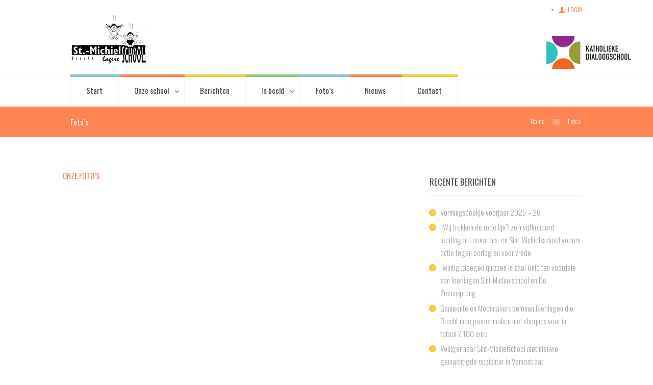

--- FILE ---
content_type: text/css
request_url: https://www.sint-michielschool.be/wp-content/themes/kidsplanet/skins/kidsplanet/skin.responsive.css
body_size: 5505
content:
@charset "utf-8";

/* Responsive styles
-------------------------------------------------------------- */
@media (min-width: 1441px) and (max-width: 1680px) {
    .tp-leftarrow {
        left: 250px !important;
    }

    .tp-rightarrow {
        left: 295px !important;
    }
}

@media (min-width: 1367px) and (max-width: 1440px) {
    .slider_wrap.slider_fullwide.slider_engine_revo {
        overflow: hidden;
    }

    .content .post_item_404 .search_wrap .search_submit:after {
        font-size: 12px;
    }

    .tp-bannertimer {
        top: 100px !important;
    }

    .rev_slider_wrapper.fullwidthbanner-container {
        margin-top: -100px !important;
        margin-bottom: -50px !important;
    }

    body {
        font-size: 16px;
    }

    .menu_main_nav > li > a {
        padding-left: 1.82em;
        padding-right: 1.82em;
    }

    .woocommerce.sidebar_show .content {
        width: 670px;
    }

    input[type="submit"]:after,
    input[type="button"]:after,
    button:after,
    .sc_button:after {
        top: 9px;
    }

    footer.widget_area .widget_recent_posts .post_item .post_title {
        margin: -5px 0 1px 0;
    }

    .paddingleft {
        padding-left: 3.45em !important;
    }

    .sc_audio.sc_audio_image .sc_audio_container {
        width: 510px;
    }

    .widget_area_inner ul li:before {
        font-size: 0.35em;
        top: 7px;
    }

    footer.widget_area .widget_calendar .month_prev a {
        margin: 0 1px 0 4px;
    }

    footer.widget_area .widget_calendar .month_next a {
        margin: 0 6px 0 0;
    }

    footer.widget_area .widget_calendar td .day_wrap {
        margin: 0 3px;
    }

    .widget_area .widget_calendar .month_prev a {
        margin: 0 1px 0 14px;
    }

    .widget_area .widget_calendar .month_next a {
        margin: 0 16px 0 0;
    }

    .widget_area .widget_calendar td .day_wrap {
        margin: 0 7px;
    }

    .slider_engine_revo .sc_button:after {
        top: 19px;
    }

    .sc_button.sc_button_size_large:after {
        top: 17px;
    }

    .tp-leftarrow {
        left: 125px !important;
        top: 590px !important;
    }

    .tp-rightarrow {
        left: 170px !important;
        top: 590px !important;
    }
}

@media (min-width: 1280px) and (max-width: 1366px) {
    .big_bg {
        background-position: 50% 50%;
    }

    .slider_wrap.slider_fullwide.slider_engine_revo {
        overflow: hidden;
    }

    .tp-bannertimer {
        top: 100px !important;
    }

    .content .post_item_404 .search_wrap .search_submit:after {
        font-size: 12px;
    }

    .rev_slider_wrapper.fullwidthbanner-container {
        margin-top: -100px !important;
        margin-bottom: -50px !important;
    }

    body {
        font-size: 15px;
    }

    .menu_main_nav > li > a {
        padding-left: 2.02em;
        padding-right: 2.02em;
    }

    .woocommerce.sidebar_show .content {
        width: 670px;
    }


    input[type="submit"]:after,
    input[type="button"]:after,
    button:after,
    .sc_button:after {
        top: 19px;
    }

    footer.widget_area .widget_recent_posts .post_item .post_title {
        margin: -5px 0 1px 0;
    }

    .paddingleft {
        padding-left: 3.45em !important;
    }

    .sc_audio.sc_audio_image .sc_audio_container {
        width: 510px;
    }

    .widget_area_inner ul li:before {
        font-size: 0.35em;
        top: 6px;
    }

    footer.widget_area .widget_calendar .month_prev a {
        margin: 0 1px 0 4px;
    }

    footer.widget_area .widget_calendar .month_next a {
        margin: 0 6px 0 0;
    }

    footer.widget_area .widget_calendar td .day_wrap {
        margin: 0 3px;
    }

    .widget_area .widget_calendar .month_prev a {
        margin: 0 1px 0 14px;
    }

    .widget_area .widget_calendar .month_next a {
        margin: 0 16px 0 0;
    }

    .widget_area .widget_calendar td .day_wrap {
        margin: 0 7px;
    }

    .slider_engine_revo .sc_button:after {
        top: 19px;
    }

    .sc_button.sc_button_size_large:after {
        top: 36px;
    }

    .tp-leftarrow {
        left: 125px !important;
        top: 590px !important;
    }

    .tp-rightarrow {
        left: 170px !important;
        top: 590px !important;
    }

}

/*
Apple iPhone 5, 5S & 5C 
Apple iPod Touch (5th generation)
*/
/* With side menu
@media (min-width: 1366px) and (max-width: 1679px) {
*/
/* Without side menu */
@media (min-width: 1136px) and (max-width: 1279px) {
    body {
        font-size: 15px;
    }

    .sc_skills.progress_bar {
        width: 80%;
    }

    .content .post_item_404 .search_wrap .search_submit:after {
        font-size: 11px;
    }

    .widget_nav_menu ul li:before,
    .widget_area_inner ul li:before {
        font-size: 0.4em;
        top: 6px;
    }

    .page-template-404 .vc_column_container {
        overflow: visible;
    }

    #tribe-bar-form .tribe-bar-submit input[type=submit] {
        padding: 0.9em 1em;
    }

    .woocommerce a.button:after,
    .woocommerce button.button:after,
    .woocommerce-page a.button:after,
    .woocommerce-page button.button:after,
    .woocommerce a.button.alt:after,
    .woocommerce button.button.alt:after,
    .woocommerce-page a.button.alt:after,
    .woocommerce-page button.button.alt:after,
    .woocommerce-account .addresses .title .edit:after,
    input[type="submit"]:after,
    input[type="button"]:after,
    button:after,
    .esg-grid.esg-container .esg-navigationbutton:after,
    .sc_button:after {
        font-size: 10px;
        width: 16px;
        height: 16px;
        line-height: 16px;
    }

    .sc_button.sc_button_size_large:after {
        font-size: 18px;
        top: 36px;
        width: 34px;
        height: 34px;
        line-height: 34px;
    }

    .sc_button:hover:after {
        transform: rotate(0) !important;
    }

    .tp-leftarrow {
        left: 40px !important;
    }

    .tp-rightarrow {
        left: 85px !important;
    }

    .with_adr .sc_section {
        right: 8%;
    }

    .esg-loadmore-wrapper {
        width: 1000px;
    }

    .big_bg {
        background-position: 50% 50%;
    }

    .menu_main_nav > li > a {
        padding-left: 2em;
        padding-right: 2em;
    }

    .menu_main_nav > li ul {
        width: 250px;
    }

    .menu_main_nav > li > ul ul {
        left: 251px;
    }

    .single-team .comments_wrap {
        width: 1000px;
    }

    .comments_list_wrap .comment_content {
        padding-left: 8.5em;
    }

    .sc_audio.sc_audio_image .sc_audio_container {
        width: 550px;
    }

    .sc_chat:nth-child(2n+1) .sc_chat_title {
        margin-right: 6.3em;
    }

    .sc_chat:nth-child(2n+1) .sc_chat_content {
        margin-right: 6.3em;
    }

    .sc_chat:nth-child(2n+1):after {
        right: 6.55em;
    }

    .woocommerce.sidebar_show .content,
    .category-masonry.sidebar_show .content {
        width: 720px;
    }

    select {
        background-position-y: -50%;
    }

    .slider_bg {
        width: 450px;
    }
}


/*
Apple iPhone 4 & 4S
Apple iPod Touch (4th generation)
*/
/* With side menu
@media (min-width: 1280px) and (max-width: 1365px) {
*/
/* Without side menu */
@media (min-width: 960px) and (max-width: 1135px) {
    body {
        font-size: 16px;
    }

    h1 {
        font-size: 3em;
    }

    /* 39px */
    h2 {
        font-size: 2em;
    }

    /* 30px */
    h3 {
        font-size: 1.7em;
    }

    /* 30px */
    h4 {
        font-size: 1.2em;
    }

    /* 18px */
    h5 {
        font-size: 1.1em;
    }

    /* 16px */
    h6 {
        font-size: 1em;
    }

    /* 13px */

    .slider_wrap .sc_button {
        line-height: 26px !important;
    }

    .content .post_item_404 .search_wrap .search_submit:after {
        font-size: 10px;
    }

    .sc_skills.progress_bar {
        width: 80%;
    }

    .page-template-404 .vc_column_container {
        overflow: visible;
    }

    #tribe-bar-form .tribe-bar-submit input[type=submit] {
        padding: 0.8em 1em;
    }

    .sc_section.green_bg {
        padding: 2.1em 2em 0.6em 2em;
    }

    .sc_icon_shape_round.button_in_end {
        line-height: 0.7em !important;
    }

    .sc_button.sc_button_size_large:after {
        font-size: 18px;
        top: 50%;
        transform: translateY(-50%);
        width: 26px;
        height: 26px;
        line-height: 26px;
    }

    .sc_button:hover:after {
        transform: rotate(0) !important;
    }

    .tp-leftarrow {
        left: 40px !important;
    }

    .tp-rightarrow {
        left: 85px !important;
    }

    .with_adr .sc_section {
        right: 7%;
    }

    .esg-loadmore-wrapper,
    .single-team .comments_wrap {
        width: 840px;
    }

    .widget_nav_menu ul li:before,
    .widget_area_inner ul li:before {
        font-size: 0.45em;
        top: 7px;
    }

    .big_bg {
        background-position: 50% 50%;
    }

    .menu_main_nav > li > a {
        padding-left: 1.3em;
        padding-right: 1.3em;
    }

    .menu_main_nav > li ul {
        width: 250px;
    }

    .menu_main_nav > li > ul ul {
        left: 251px;
    }

    .comments_list_wrap .comment_content {
        padding-left: 8.5em;
    }

    .sc_audio.sc_audio_image .sc_audio_container {
        width: 430px;
    }

    .sc_chat .sc_chat_title {
        margin-left: 7em;
    }

    .sc_chat:after {
        margin-left: 1.25em;
    }

    .sc_chat_inner .sc_chat_content {
        margin-left: 7em;
    }

    .sc_chat:nth-child(2n+1) .sc_chat_title {
        margin-right: 7em;
    }

    .sc_chat:nth-child(2n+1) .sc_chat_content {
        margin-right: 7em;
    }

    .sc_chat:nth-child(2n+1):after {
        right: 7.25em;
    }

    .woocommerce.sidebar_show .content,
    .category-masonry.sidebar_show .content {
        width: 590px;
    }

    .sc_socials.sc_socials_size_small.sc_socials_share .share_counter {
        line-height: 25px;
        margin-top: 0;
    }

    .sc_socials.sc_socials_size_tiny {
        padding-top: 2px;
    }

    footer.widget_area .widget_recent_posts .post_item .post_title {
        margin-top: -5px;
    }

    .widget_area .post_item .post_title {
        margin-top: -3px;
    }

    select {
        background-position-y: -8px;
    }

    .slider_bg {
        width: 450px;
        height: 270px;
    }

    /* Post layouts */
    .isotope_filters a {
        font-size: 0.8461em;
    }

    /* Post parts */
    .post_info {
        font-size: 0.8461em;
    }

    .post_info {
        font-size: 0.8461em;
    }

    .post_rating .reviews_star {
        font-size: 1em;
    }

    .post_item_colored .post_category {
        font-size: 1em;
        margin: 0 0 0.4em;
    }

    .post_item_colored .post_descr .post_price_period {
        font-size: 1em;
    }

    .post_item_colored .post_descr .post_price_value {
        font-size: 1.3846em;
    }

    /* Footer */
    .contacts_wrap .contacts_address {
        font-size: 1em;
    }

    /* Widgets */
    .widget_area .post_item .post_info {
        font-size: 0.7692em;
    }

    .widget_area .widget_tag_cloud a {
        font-size: 0.8461em !important;
    }

    .widget_area .widget_calendar .weekday {
        font-size: 0.8461em;
    }

    /* Shortcodes */
    .sc_testimonial_content {
        font-size: 1.25em;
    }

    .sc_testimonial_author {
        font-size: 1em;
    }

    .widget_area ul li:before{
        line-height: 2em;
    }

    .widget_nav_menu ul ul ul li:before{
        width: 12px;
        height: 14px;
        padding-left: 2px;
    }
}


/*
Sony Xperia
LG Optimus
Blackberry Storm 3, Torch 9850 & Torch 9860
Nokia Lumia 610, 710 & 800
HTC Desire, Desire Z, Desire S & One V
Samsung Galaxy
*/
/* With side menu
@media (min-width: 800px) and (max-width: 1279px) {
*/
/* Without side menu */
@media (min-width: 800px) and (max-width: 959px) {
    body {
        font-size: 13px;
    }

    h1 {
        font-size: 3em;
    }

    /* 39px */
    h2 {
        font-size: 2em;
    }

    /* 30px */
    h3 {
        font-size: 1.7em;
    }

    /* 30px */
    h4 {
        font-size: 1.2em;
    }

    /* 18px */
    h5 {
        font-size: 1.1em;
    }

    /* 16px */
    h6 {
        font-size: 1em;
    }

    /* 13px */
    .content .post_item_404 .search_wrap .search_submit:after {
        font-size: 10px;
    }

    .sc_skills.progress_bar {
        width: 80%;
    }

    .page-template-404 .vc_column_container {
        overflow: visible;
    }

    #tribe-bar-collapse-toggle {
        background: none !important;
        text-transform: none;
        font-weight: 300;
        color: inherit;
    }

    .tribe-bar-search-filter,
    .tribe-bar-date-filter {
        padding-top: 0;
        padding-left: 0;
    }

    .tribe-bar-collapse #tribe-bar-collapse-toggle {
        padding-left: 0;
    }

    #tribe-bar-collapse-toggle span.tribe-bar-toggle-arrow {
        right: auto;
        margin-left: 20px;
        margin-top: 2px;
    }

    #tribe-bar-form .tribe-bar-submit input[type=submit] {
        padding: 0.8em 1em;
    }

    .paddingleft {
        padding-left: 3.45em !important;
    }

    footer.widget_area .widget_calendar .month_prev a {
        margin: 0 1px 0 0;
    }

    footer.widget_area .widget_calendar .month_next a {
        margin: 0 1px 0 0;
    }

    footer.widget_area .widget_calendar td .day_wrap {
        margin: 0;
        padding: 0 3px;
    }

    .menu_relayout .top_panel_style_1 .search_wrap,
    .menu_relayout .top_panel_style_2 .search_wrap {
        margin: 0;
        padding-top: 1em;
    }

    .logo img {
        margin: 0;
    }

    .menu_main_nav > li.menu-item-has-children > a:after {
        right: 6px;
        top: 53%;
    }

    .top_panel_inner_style_1 .search_field {
        height: 34px;
    }

    .sc_section.green_bg {
        padding: 1.1em 1em 0 1em;
    }

    .sc_icon_shape_round.button_in_end {
        line-height: 0.7em !important;
    }

    .post_item_masonri_3 .post_title {
        margin: 0.95em 0 0.15em;
    }

    .woocommerce a.button:after,
    .woocommerce button.button:after,
    .woocommerce-page a.button:after,
    .woocommerce-page button.button:after,
    .woocommerce a.button.alt:after,
    .woocommerce button.button.alt:after,
    .woocommerce-page a.button.alt:after,
    .woocommerce-page button.button.alt:after,
    .woocommerce-account .addresses .title .edit:after,
    input[type="submit"]:after,
    input[type="button"]:after,
    button:after,
    .esg-grid.esg-container .esg-navigationbutton:after,
    .sc_button:after {
        font-size: 9px;

        width: 12px;
        height: 12px;
        line-height: 12px;
    }

    .sc_button.sc_button_size_large {
        padding: 0.55em 2em 0.55em 0.5em;
    }

    .sc_button.sc_button_size_large:after {
        font-size: 15px;
        top: 11px;
        width: 22px;
        height: 22px;
        line-height: 22px;
        right: 8px;
    }

    .sc_button:hover:after {
        transform: rotate(0) !important;
    }

    .tp-leftarrow {
        left: 40px !important;
    }

    .tp-rightarrow {
        left: 85px !important;
    }

    .with_adr .sc_section {
        right: 7%;
    }

    .esg-loadmore-wrapper,
    .single-team .comments_wrap {
        width: 700px;
    }

    .widget_nav_menu ul li:before,
    .widget_area_inner ul li:before {
        font-size: 0.45em;
        top: 4px;
    }

    .big_bg {
        background-position: 50% 50%;
    }

    .menu_main_nav > li > a {
        padding-left: 1.36em;
        padding-right: 1.36em;
    }

    .menu_main_nav > li ul {
        width: 200px;
    }

    .menu_main_nav > li > ul ul {
        left: 201px;
    }

    .comments_list_wrap .comment_content {
        padding-left: 8.5em;
    }

    .sc_audio.sc_audio_image .sc_audio_container {
        width: 540px;
    }

    .sc_chat .sc_chat_title {
        margin-left: 7em;
    }

    .sc_chat:after {
        margin-left: 1.25em;
    }

    .sc_chat_inner .sc_chat_content {
        margin-left: 7em;
    }

    .sc_chat:nth-child(2n+1) .sc_chat_title {
        margin-right: 7em;
    }

    .sc_chat:nth-child(2n+1) .sc_chat_content {
        margin-right: 7em;
    }

    .sc_chat:nth-child(2n+1):after {
        right: 7.25em;
    }

    .content .post_item_404 .search_wrap.search_state_fixed .search_form_wrap .search_field {
        width: 15em;
    }

    .woocommerce.sidebar_show .content,
    .category-masonry.sidebar_show .content {
        width: 700px;
    }

    .sc_socials.sc_socials_size_small.sc_socials_share .share_counter {
        line-height: 25px;
        margin-top: 0;
    }

    .sc_socials.sc_socials_size_tiny {
        padding-top: 2px;
    }

    footer.widget_area .widget_recent_posts .post_item .post_title {
        margin-top: -5px;
    }

    .widget_area .post_item .post_title {
        margin-top: -3px;
    }

    .sc_services_style_services-3 .sc_services_item .sc_services_item_description {
        padding: 1.5em 1em 0;
    }

    select {
        background-position-y: -8px;
    }

    .slider_bg {
        width: 350px;
        height: 220px;
    }

    /* Post layouts */
    .isotope_filters a {
        font-size: 0.8461em;
    }

    /* Post parts */
    .post_info {
        font-size: 0.8461em;
    }

    .post_info {
        font-size: 0.8461em;
    }

    .post_rating .reviews_star {
        font-size: 1em;
    }

    .post_item_colored .post_category {
        font-size: 1em;
        margin: 0 0 0.4em;
    }

    .post_item_colored .post_descr .post_price_period {
        font-size: 1em;
    }

    .post_item_colored .post_descr .post_price_value {
        font-size: 1.3846em;
    }

    /* Footer */
    .contacts_wrap .contacts_address {
        font-size: 1em;
    }

    /* Widgets */
    .widget_area .post_item .post_info {
        font-size: 0.7692em;
    }

    .widget_area .widget_tag_cloud a {
        font-size: 0.8461em !important;
    }

    .widget_area .widget_calendar .weekday {
        font-size: 0.8461em;
    }

    .widget_area .reviews_block .reviews_summary .reviews_criteria {
        font-size: 0.7692em;
    }

    /* Shortcodes */

    .sc_testimonial_content {
        font-size: 1.25em;
    }

    .sc_testimonial_author {
        font-size: 1em;
    }

}


@media (min-width: 700px) and (max-width: 799px) {
    body {
        font-size: 16px;
    }

    h1 {
        font-size: 2.7em;
    }

    /* 39px */
    h2 {
        font-size: 2em;
    }

    /* 30px */
    h3 {
        font-size: 1.7em;
    }

    /* 30px */
    h4 {
        font-size: 1.2em;
    }

    /* 18px */
    h5 {
        font-size: 1.1em;
    }

    /* 16px */
    h6 {
        font-size: 1em;
    }

    /* 13px */
    .menu_main_nav > li > ul ul {
        left: 201px;
        top: 0;
    }

    .slider_wrap .sc_button {
        padding: 1px 2rem 0 0 !important;
        font-weight: 300 !important;
        line-height: 20px !important;
    }

    .content .post_item_404 .search_wrap .search_submit:after {
        font-size: 10px;
    }

    .menu_main_nav > li > ul ul.submenu_left {
        left: -201px;
    }

    .sc_skills.progress_bar {
        width: 80%;
    }

    .woocommerce-checkout #payment ul.payment_methods li img {
        display: block;
    }

    #tribe-events-footer ~ a.tribe-events-ical.tribe-events-button {
        width: 25%;
        float: left;
    }

    .top_panel_title.title_present.breadcrumbs_present .page_title,
    .top_panel_title.title_present.breadcrumbs_present .breadcrumbs {
        max-width: 50%;
    }

    .breadcrumbs .breadcrumbs_delimiter {
        margin: 0 0.2em;
    }

    .breadcrumbs .breadcrumbs_delimiter:before {
        padding: 0.1em 0.5em 0.3em 0.5em;
    }

    .woocommerce #content table.cart td.actions .button,
    .woocommerce #content table.cart td.actions .input-text,
    .woocommerce #content table.cart td.actions input,
    .woocommerce table.cart td.actions .button,
    .woocommerce table.cart td.actions .input-text,
    .woocommerce table.cart td.actions input,
    .woocommerce-page #content table.cart td.actions .button,
    .woocommerce-page #content table.cart td.actions .input-text,
    .woocommerce-page #content table.cart td.actions input,
    .woocommerce-page table.cart td.actions .button,
    .woocommerce-page table.cart td.actions .input-text,
    .woocommerce-page table.cart td.actions input {
        float: right;
    }

    .woocommerce table.cart td.actions .coupon .input-text,
    .woocommerce #content table.cart td.actions .coupon .input-text,
    .woocommerce-page table.cart td.actions .coupon .input-text,
    .woocommerce-page #content table.cart td.actions .coupon .input-text {
        width: 100%;
    }

    .woocommerce .related ul li.product,
    .woocommerce .related ul.products li.product,
    .woocommerce .upsells.products ul li.product,
    .woocommerce .upsells.products ul.products li.product,
    .woocommerce-page .related ul li.product,
    .woocommerce-page .related ul.products li.product,
    .woocommerce-page .upsells.products ul li.product,
    .woocommerce-page .upsells.products ul.products li.product {
        width: 50%;
    }

    .page-template-404 .vc_column_container {
        overflow: visible;
    }

    .sc_slider_controls_side .sc_slider_controls_wrap a {
        margin-top: 1px;
    }

    .tribe-events-sub-nav {
        display: none;
    }

    .sc_testimonials .sc_slider_controls_wrap {
        top: 35%;
    }

    .single-tribe_events .tribe-events-event-image {
        margin-bottom: 0;
    }

    .donate {
        margin-top: 2.65em !important;
        margin-bottom: 2.6em !important;
    }

    .donate h1 {
        margin-top: 0.15em !important;
    }

    .donate .sc_button {
        margin-top: 0.9em !important;
    }

    .vc_column_container {
        overflow: hidden;
    }

    .sc_services_style_services-3 .column-1_4 {
        width: 50%;
    }

    .donate .sc_column_item {
        width: 33.33%;
    }

    #tribe-bar-collapse-toggle {
        background: none !important;
        text-transform: none;
        font-weight: 300;
        color: inherit;
    }

    .tribe-bar-search-filter,
    .tribe-bar-date-filter {
        padding-top: 0;
        padding-left: 0;
    }

    .tribe-bar-collapse #tribe-bar-collapse-toggle {
        padding-left: 0;
    }

    #tribe-bar-collapse-toggle span.tribe-bar-toggle-arrow {
        right: auto;
        margin-left: 20px;
        margin-top: 2px;
    }

    #tribe-bar-form .tribe-bar-submit input[type=submit] {
        padding: 0.8em 1em;
    }

    .paddingleft {
        padding-left: 0 !important;
    }

    footer.widget_area .widget_calendar .month_prev a {
        margin: 0 1px 0 0;
    }

    footer.widget_area .widget_calendar .month_next a {
        margin: 0 1px 0 0;
    }

    footer.widget_area .widget_calendar td .day_wrap {
        margin: 0;
        padding: 0 3px;
    }

    .menu_relayout .top_panel_style_1 .search_wrap,
    .menu_relayout .top_panel_style_2 .search_wrap {
        margin: 0;
        padding-top: 1em;
    }

    .logo img {
        margin: 0;
    }

    .menu_main_nav > li.menu-item-has-children > a:after {
        font-size: 0.8em;
        top: 54%;
        right: 3px;
    }

    .top_panel_inner_style_1 .search_field {
        height: 34px;
    }

    .sc_section.green_bg {
        padding: 1.1em 1em 0 1em;
    }

    .sc_icon_shape_round.button_in_end {
        line-height: 0.7em !important;
    }

    .post_item_masonri_3 .post_title {
        margin: 0.95em 0 0.15em;
    }

    .slider_wrap .sc_button:after {
        font-size: 7px;
        top: 63%;
        transform: translateY(-50%);
        width: 10px;
        height: 10px;
        line-height: 10px;
    }

    .widget_area .widget_calendar td .day_wrap {
        margin: 0 1px;
    }

    .widget_area .widget_calendar .month_next a,
    .widget_area .widget_calendar .month_prev a {
        margin: 0 1px 0 1px;
    }

    .widget_area .widget_calendar .month_next a {
        margin: 0 1px 0 0;
    }

    .menu_relayout .copyright_wrap .sc_socials {
        float: right;
        margin-top: 0.4em;
    }

    .copyright_wrap_inner {
        padding: 1em 0;
    }

    .green_bg.sc_section .sc_section_overlay {
        padding: 0;
    }

    .sc_testimonials_style_testimonials-2 .sc_testimonial_item {
        padding: 0 10em;
    }

    .sc_section.doctor_bg {
        padding: 0;
    }

    .play .column-1_2 {
        width: 100%;
    }

    .accent3_bg,
    .accent4_bg,
    .accent2_bg {
        padding-right: 2em !important;
    }

    .menu_relayout .copyright_style_socials .copyright_text {
        float: left;
    }

    .sc_button.sc_button_size_large {
        padding: 0.55em 1.5em 0.55em 0.5em;
    }

    .sc_button.sc_button_size_large:after {
        font-size: 13px;
        top: 50%;
        transform: translateY(-50%);
        width: 16px;
        height: 16px;
        line-height: 16px;
        right: 6px;
    }

    .sc_button:hover:after {
        transform: rotate(0) !important;
    }

    .tp-leftarrow {
        left: 40px !important;
        top: 340px !important;
    }

    .tp-rightarrow {
        left: 85px !important;
        top: 340px !important;
    }

    .with_adr .sc_section {
        right: 7%;
    }

    .esg-loadmore-wrapper,
    .single-team .comments_wrap {
        width: 600px;
    }

    .single-tribe_events .tribe-events-content {
        float: none;
        width: auto;
    }

    #tribe-events-content .updated.time-details:before {
        margin-left: 3px;
    }

    .tribe-events-list .tribe-events-venue-details {
        padding-top: 0;
        margin-top: inherit;
        background: inherit;
        border: inherit;
    }

    .tribe-events-schedule .column-1_3 {
        width: 100%;
        margin-top: 0.6em;
    }

    .tribe-events-schedule .address {
        margin-bottom: 0.5em;
    }

    .single-tribe_events .tribe-events-schedule,
    .tribe-events-loop .tribe-events-event-meta {
        padding: 0;
        margin: 0;
        background: inherit;
        border: inherit;
    }

    #tribe-events .tribe-events-list .type-tribe_events h2 {
        margin: 0.5em 0;

    }

    .widget_nav_menu ul li:before,
    .widget_area_inner ul li:before {
        font-size: 0.45em;
        top: 4px;
    }

    .big_bg {
        background-position: 50% 50%;
    }

    .menu_main_nav > li > a {
        padding-left: 0.3em;
        padding-right: 0.8em;
    }

    .menu_main_nav > li ul {
        width: 200px;
    }

    .menu_main_nav > li > ul ul {
        left: 201px;
    }

    .comments_list_wrap .comment_content {
        padding-left: 8.5em;
    }

    .sc_audio.sc_audio_image .sc_audio_container {
        width: 440px;
    }

    .sc_chat .sc_chat_title {
        margin-left: 7em;
    }

    .sc_chat:after {
        margin-left: 1.25em;
    }

    .sc_chat_inner .sc_chat_content {
        margin-left: 7em;
    }

    .sc_chat:nth-child(2n+1) .sc_chat_title {
        margin-right: 7em;
    }

    .sc_chat:nth-child(2n+1) .sc_chat_content {
        margin-right: 7em;
    }

    .sc_chat:nth-child(2n+1):after {
        right: 7.25em;
    }

    .content .post_item_404 .search_wrap.search_state_fixed .search_form_wrap .search_field {
        width: 13em;
    }

    .woocommerce.sidebar_show .content,
    .category-masonry.sidebar_show .content {
        width: 600px;
    }

    .woocommerce #content div.product div.images,
    .woocommerce div.product div.images,
    .woocommerce-page #content div.product div.images,
    .woocommerce-page div.product div.images {
        float: left;
    }

    .woocommerce.columns-3 ul.products li.product,
    .woocommerce-page.columns-3 ul.products li.product,
    .woocommerce ul.products li.product.column-1_3,
    .woocommerce-page ul.products li.product.column-1_3 {
        width: 50%;
        float: left;
    }

    .woocommerce .shop_mode_list ul.products li.product,
    .woocommerce-page .shop_mode_list ul.products li.product {
        float: none;
        width: 100%;
    }

    .sc_socials.sc_socials_size_small.sc_socials_share .share_counter {
        line-height: 25px;
        margin-top: 0;
    }

    .sc_socials.sc_socials_size_tiny {
        padding-top: 2px;
    }

    footer.widget_area .widget_recent_posts .post_item .post_title {
        margin-top: -5px;
    }

    .widget_area .post_item .post_title {
        margin-top: -3px;
    }

    .sc_services_style_services-3 .sc_services_item .sc_services_item_description {
        padding: 1.5em 1em 0;
    }

    select {
        background-position-y: -8px;
    }

    .slider_bg {
        width: 350px;
        height: 210px;
    }

    /* Post layouts */
    .isotope_filters a {
        font-size: 0.8461em;
    }

    /* Post parts */
    .post_info {
        font-size: 0.8461em;
    }

    .post_info {
        font-size: 0.8461em;
    }

    .post_rating .reviews_star {
        font-size: 0.8em;
        margin-right: 0;
    }

    .post_item .widget_area_bottom .post_rating .reviews_value {
        margin-left: 0;
    }

    .post_item_colored .post_category {
        font-size: 1em;
        margin: 0 0 0.4em;
    }

    .post_item_colored .post_descr .post_price_period {
        font-size: 1em;
    }

    .post_item_colored .post_descr .post_price_value {
        font-size: 1.3846em;
    }

    /* Footer */
    .contacts_wrap .contacts_address {
        font-size: 1em;
    }

    /* Widgets */
    .widget_area .post_item .post_info {
        font-size: 0.7692em;
    }

    .widget_area .widget_tag_cloud a {
        font-size: 0.8461em !important;
    }

    .widget_area .widget_calendar .weekday {
        font-size: 0.8461em;
    }

    .widget_area .reviews_block .reviews_summary .reviews_criteria {
        font-size: 0.7692em;
    }

    /* Shortcodes */

    .sc_testimonial_content {
        font-size: 1.25em;
    }

    .sc_testimonial_author {
        font-size: 1em;
    }

    .padding_right_4 {
        padding-right: 1em !important;
    }

    .widget_area ul li:before{
        line-height: 2em;
    }

}

/*
Portrait orientation
Sony Xperia
LG Optimus
Blackberry Storm 3, Torch 9850 & Torch 9860
Nokia Lumia 610, 710 & 800
HTC Desire, Desire Z, Desire S & One V
Samsung Galaxy
*/
@media (min-width: 580px) and (max-width: 699px) {
    .slider_bg {
        width: 275px;
        height: 190px;
    }

    .sc_skills.progress_bar {
        width: 80%;
    }
}

@media (min-width: 520px) and (max-width: 579px) {
    .slider_bg {
        width: 220px;
        height: 150px;
    }

    .sc_skills.progress_bar {
        width: 100%;
    }
}

@media (min-width: 480px) and (max-width: 519px) {
    .slider_bg {
        width: 220px;
        height: 140px;
    }

    .sc_skills.progress_bar {
        width: 100%;
    }
}

@media (min-width: 480px) and (max-width: 699px) {
    .slider_wrap .sc_button {
        padding: 1px 2rem 0 0 !important;
        font-weight: 300 !important;
        line-height: 20px !important;
    }

    body {
        font-size: 16px;
    }

    h1 {
        font-size: 3em;
    }

    /* 39px */
    h2 {
        font-size: 2em;
    }

    /* 30px */
    h3 {
        font-size: 1.7em;
    }

    /* 30px */
    h4 {
        font-size: 1.2em;
    }

    /* 18px */
    h5 {
        font-size: 1.1em;
    }

    /* 16px */
    h6 {
        font-size: 1em;
    }

    /* 13px */
    .woocommerce #content table.cart td.actions .button,
    .woocommerce #content table.cart td.actions .input-text,
    .woocommerce #content table.cart td.actions input,
    .woocommerce table.cart td.actions .button,
    .woocommerce table.cart td.actions .input-text,
    .woocommerce table.cart td.actions input,
    .woocommerce-page #content table.cart td.actions .button,
    .woocommerce-page #content table.cart td.actions .input-text,
    .woocommerce-page #content table.cart td.actions input,
    .woocommerce-page table.cart td.actions .button,
    .woocommerce-page table.cart td.actions .input-text,
    .woocommerce-page table.cart td.actions input {
        float: right;
    }

    .woocommerce table.cart td.actions .coupon .input-text,
    .woocommerce #content table.cart td.actions .coupon .input-text,
    .woocommerce-page table.cart td.actions .coupon .input-text,
    .woocommerce-page #content table.cart td.actions .coupon .input-text {
        width: 100%;
    }

    .woocommerce .related ul li.product,
    .woocommerce .related ul.products li.product,
    .woocommerce .upsells.products ul li.product,
    .woocommerce .upsells.products ul.products li.product,
    .woocommerce-page .related ul li.product,
    .woocommerce-page .related ul.products li.product,
    .woocommerce-page .upsells.products ul li.product,
    .woocommerce-page .upsells.products ul.products li.product {
        width: 50%;
    }

    .page-template-404 .vc_column_container {
        overflow: visible;
    }

    .donate h1 {
        margin-top: 0.6em;
    }

    .single-tribe_events #tribe-events-content .tribe-events-venue-details,
    .single-tribe_events #tribe-events-content .tribe-events-abbr,
    .single-tribe_events #tribe-events-content .updated {
        font-size: 12px;
    }

    .menu_user_login:before,
    .menu_user_logout:before {
        top: -4px;
    }

    .top_panel_style_1 .top_search_panel {
        width: 100%;
    }

    .padding_left_445 {
        padding: 2em 2em 0 0 !important;
    }

    .sc_section.column-1_2 {
        width: 100%;
    }

    .padding_left_1 {
        padding-left: 0 !important;
    }

    .sc_testimonials_style_testimonials-2 .sc_testimonial_item {
        padding: 0 6em;
    }

    .padding_right_4 {
        padding-right: 1em !important;
    }

    .big_columns .column-1_2,
    .doc_columns .column-1_2 {
        width: 100% !important;
    }

    .team_user .sc_column_item + .sc_column_item,
    .big_columns .column-1_2 + .column-1_2 {
        margin-top: 3em;
    }

    .list_help {
        margin-bottom: 0 !important;
    }

    .menu_show .top_panel_middle .search_wrap {
        display: block;
        margin: 1em auto;
        float: none;
    }

    .pl1 {
        padding-left: 0 !important;
    }

    .play .sc_column_item {
        width: 100% !important;
    }

    #tribe-bar-collapse-toggle {
        background: none !important;
        text-transform: none;
        font-weight: 300;
        color: inherit;
    }

    .tribe-bar-search-filter,
    .tribe-bar-date-filter {
        padding-top: 0;
        padding-left: 0;
    }

    .tribe-bar-collapse #tribe-bar-collapse-toggle {
        padding-left: 0;
    }

    #tribe-bar-collapse-toggle span.tribe-bar-toggle-arrow {
        right: auto;
        margin-left: 20px;
        margin-top: 2px;
    }

    #tribe-bar-form .tribe-bar-submit input[type=submit] {
        padding: 0.8em 1em;
    }

    .paddingleft {
        padding-left: 0 !important;
    }

    footer.widget_area .widget_calendar .month_prev a {
        margin: 0 1px 0 0;
    }

    footer.widget_area .widget_calendar .month_next a {
        margin: 0 1px 0 0;
    }

    footer.widget_area .widget_calendar td .day_wrap {
        margin: 0 4px;
        padding: 0;
    }

    .menu_relayout .top_panel_style_1 .search_wrap,
    .menu_relayout .top_panel_style_2 .search_wrap {
        margin: 0;
        padding-top: 1em;
    }

    .logo img {
        margin: 0;
    }

    .menu_main_nav > li.menu-item-has-children > a:after {
        right: 6px;
        top: 53%;
    }

    .top_panel_inner_style_1 .search_field {
        height: 34px;
    }

    .sc_section.green_bg {
        width: 50%;
        padding: 1.1em 1em 0 1em;
        margin: auto;
    }

    .sc_icon_shape_round.button_in_end {
        line-height: 0.7em !important;
    }

    .post_item_masonri_3 .post_title {
        margin: 0.95em 0 0.15em;
    }

    .esg-grid.esg-container .esg-navigationbutton {
        padding: 0.45em 0.8em 0.45em 0.8em;
    }

    .woocommerce a.button:after,
    .woocommerce button.button:after,
    .woocommerce-page a.button:after,
    .woocommerce-page button.button:after,
    .woocommerce a.button.alt:after,
    .woocommerce button.button.alt:after,
    .woocommerce-page a.button.alt:after,
    .woocommerce-page button.button.alt:after,
    .woocommerce-account .addresses .title .edit:after,
    input[type="submit"]:after,
    input[type="button"]:after,
    button:after,
    .esg-grid.esg-container .esg-navigationbutton:after,
    .sc_button:after {
        display: none !important;
    }

    .tribe-common.tribe-events .tribe-events-c-nav__prev:before,
    .tribe-common.tribe-events .tribe-events-c-nav__next:after {
        display: none;
    }

    .sc_button.sc_button_size_large {
        padding: 0.55em 1em 0.55em;
    }

    .tp-leftarrow {
        display: none;
    }

    .tp-rightarrow {
        display: none;
    }

    .vc_column_container {
        overflow: hidden;
    }

    .donate {
        margin-top: 1.65em !important;
        margin-bottom: 1.6em !important;
        text-align: center;
    }

    .donate .sc_column_item:last-child {
        width: 100%;
        text-align: center;
    }

    .with_adr .sc_section {
        right: 7%;
    }

    .esg-loadmore-wrapper,
    .single-team .comments_wrap {
        width: 420px;
    }

    .single-services .column_service .column-1_4 {
        width: 100% !important;
    }

    .single-tribe_events .tribe-events-content {
        float: none;
        width: auto;
    }

    #tribe-events-content .updated.time-details:before {
        margin-left: 3px;
    }

    .tribe-events-list .tribe-events-venue-details {
        padding-top: 0;
        margin-top: inherit;
        background: inherit;
        border: inherit;
    }

    .tribe-events-schedule .column-1_3 {
        width: 100%;
        margin-top: 0.6em;
    }

    .tribe-events-schedule .address {
        margin-bottom: 0.5em;
    }

    .single-tribe_events .tribe-events-event-meta.secondary,
    .single-tribe_events .tribe-events-event-meta.primary {
        width: 100%;
        margin-left: 0;
        float: none;
    }

    .single-tribe_events .tribe-events-schedule,
    .tribe-events-loop .tribe-events-event-meta {
        padding: 0;
        margin: 0;
        background: inherit;
        border: inherit;
    }

    #tribe-events .tribe-events-list .type-tribe_events h2 {
        margin: 0.5em 0;

    }

    .widget_nav_menu ul li:before,
    .widget_area_inner ul li:before {
        font-size: 0.45em;
        top: 4px;
    }

    .big_bg {
        background-position: 50% 50%;
    }

    .menu_main_nav > li > a {
        padding-left: 1.25em;
        padding-right: 1.25em;
    }

    .menu_main_nav > li ul {
        width: 200px;
    }

    .menu_main_nav > li > ul ul {
        left: 201px;
    }

    .comments_list_wrap .comment_content {
        padding-left: 8.5em;
    }

    .sc_audio .sc_audio_header {
        padding-left: 2em;
    }

    .sc_audio.sc_audio_image .sc_audio_container {
        max-width: 260px;
    }

    .sc_audio.sc_audio_image .sc_audio_container .mejs-time {
        margin-right: 0 !important;
    }

    .sc_chat .sc_chat_title {
        margin-left: 7em;
    }

    .sc_chat:after {
        margin-left: 1.25em;
    }

    .sc_chat_inner .sc_chat_content {
        margin-left: 7em;
    }

    .sc_chat:nth-child(2n+1) .sc_chat_title {
        margin-right: 7em;
    }

    .sc_chat:nth-child(2n+1) .sc_chat_content {
        margin-right: 7em;
    }

    .woocommerce div.product div.images,
    .woocommerce #content div.product div.images,
    .woocommerce-page div.product div.images,
    .woocommerce-page #content div.product div.images {
        float: left;
    }

    .woocommerce #content div.product div.images,
    .woocommerce div.product div.images,
    .woocommerce-page #content div.product div.images,
    .woocommerce-page div.product div.images {
        float: left;
    }

    .woocommerce.columns-3 ul.products li.product,
    .woocommerce-page.columns-3 ul.products li.product,
    .woocommerce ul.products li.product.column-1_3,
    .woocommerce-page ul.products li.product.column-1_3 {
        width: 50%;
        float: left;
    }

    .woocommerce .shop_mode_list ul.products li.product,
    .woocommerce-page .shop_mode_list ul.products li.product {
        float: none;
        width: 100%;
    }

    .sc_chat:nth-child(2n+1):after {
        right: 7.25em;
    }

    .page_content_wrap {
        padding: 2.55em 0 2.2em;
    }

    .content .post_item_404 .search_wrap.search_state_fixed .search_form_wrap .search_field {
        width: 24em;
    }

    .woocommerce.sidebar_show .content,
    .category-masonry.sidebar_show .content {
        width: 420px;
    }

    .sc_icon_shape_round.button_in_end {
        width: 6px;
        height: 6px;
        line-height: 0.5em;
        padding: 4px;
    }

    .page-template-404 .column-1_2 {
        width: 100% !important;
    }

    .sc_socials.sc_socials_size_small.sc_socials_share .share_counter {
        line-height: 25px;
        margin-top: 0;
    }

    .sc_socials.sc_socials_size_tiny {
        padding-top: 2px;
    }

    footer.widget_area .widget_recent_posts .post_item .post_title {
        margin-top: -5px;
    }

    .widget_area .post_item .post_title {
        margin-top: -3px;
    }

    .sc_services_style_services-3 .sc_services_item .sc_services_item_description {
        padding: 1.5em 1em 0;
    }

    select {
        background-position-y: -11px;
    }

    /* Post layouts */
    .isotope_filters a {
        font-size: 0.8333em;
    }

    /* Post parts */
    .post_info {
        font-size: 0.8333em;
    }

    .post_info {
        font-size: 0.8333em;
    }

    .post_rating .reviews_star {
        font-size: 1em;
    }

    .post_item_colored .post_category {
        font-size: 1em;
        margin: 0 0 0.4em;
    }

    .post_item_colored .post_descr .post_price_period {
        font-size: 1em;
    }

    .post_item_colored .post_descr .post_price_value {
        font-size: 1.3333em;
    }

    /* Footer */
    .contacts_wrap .contacts_address {
        font-size: 1em;
    }

    /* Widgets */
    .widget_area .post_item .post_info {
        font-size: 0.75em;
    }

    .widget_area .widget_tag_cloud a {
        font-size: 0.8333em !important;
    }

    .widget_area .widget_calendar .weekday {
        font-size: 0.8333em;
    }

    .widget_area .reviews_block .reviews_summary .reviews_criteria {
        font-size: 0.75em;
    }

    /* Shortcodes */
    input[type="submit"],
    input[type="button"],
    button,
    .sc_button {
        padding-left: 1.5em;
		  padding-right: 1.5em;
    }

    .sc_testimonial_content {
        font-size: 1.25em;
    }

    .sc_testimonial_author {
        font-size: 1em;
    }

    .sc_tabs .sc_tabs_titles li {
        font-size: 1.25em;
    }

    .sc_tabs.sc_tabs_style_2 .sc_tabs_titles li a {
        border-width: 1px;
    }

    .content .post_item_404 .search_wrap .search_submit {
        right: 15em;
    }
}

/*
Very common low res
*/
@media (max-width: 479px) {
    .slider_wrap .sc_button {
        padding: 1px 2rem 0 0 !important;
        font-weight: 300 !important;
        line-height: 20px !important;
    }

    body {
        font-size: 16px;
    }

    h1 {
        font-size: 2.5em;
    }

    /* 30px */
    h2 {
        font-size: 2em;
    }

    /* 30px */
    h3 {
        font-size: 1.7em;
    }

    /* 30px */
    h4 {
        font-size: 1.2em;
    }

    /* 18px */
    h5 {
        font-size: 1.1em;
    }

    /* 16px */
    h6 {
        font-size: 1em;
        line-height: 1.2em;
    }

    /* 13px */

    .comments_list_wrap .comment_author_avatar {
        width: 60px;
        height: 60px;
    }

    .sc_skills.progress_bar {
        width: 100%;
    }

    .sc_skills_pie.sc_skills_compact_on .sc_skills_item {
        width: 80%;
        float: none;
        margin: auto;
    }

    .sc_skills_legend {
        width: 100%;
        float: none;
        margin-bottom: 2em;
    }

    blockquote.sc_quote_style_dark p,
    blockquote p {
        font-size: 1.1em;
    }

    .woocommerce-checkout #payment ul.payment_methods li img {
        display: block;
        margin-left: 0;
    }

    .woocommerce-checkout #payment .payment_method_paypal .about_paypal {
        float: left;
        line-height: inherit;
    }

    #tribe-events-footer .tribe-events-sub-nav,
    #tribe-events-header .tribe-events-sub-nav {
        display: none !important;
    }

    .woocommerce .woocommerce-ordering,
    .woocommerce-page .woocommerce-ordering,
    .woocommerce .woocommerce-ordering select {
        width: 100%;
    }

    .copyright_wrap {
        text-align: center;
    }

    .top_panel_style_1 .logo {
        width: 60%;
        margin: auto;
    }

    .woocommerce #content table.cart td.actions .button,
    .woocommerce #content table.cart td.actions .input-text,
    .woocommerce #content table.cart td.actions input,
    .woocommerce table.cart td.actions .button,
    .woocommerce table.cart td.actions .input-text,
    .woocommerce table.cart td.actions input,
    .woocommerce-page #content table.cart td.actions .button,
    .woocommerce-page #content table.cart td.actions .input-text,
    .woocommerce-page #content table.cart td.actions input,
    .woocommerce-page table.cart td.actions .button,
    .woocommerce-page table.cart td.actions .input-text,
    .woocommerce-page table.cart td.actions input {
        float: right;
    }

    .woocommerce table.cart td.actions .coupon .input-text,
    .woocommerce #content table.cart td.actions .coupon .input-text,
    .woocommerce-page table.cart td.actions .coupon .input-text,
    .woocommerce-page #content table.cart td.actions .coupon .input-text {
        width: 100%;
    }

    .responsive_menu .top_panel_style_1 .menu_main_responsive_button,
    .responsive_menu .top_panel_style_2 .menu_main_responsive_button {
        padding: 0.5em 0 0.5em 0;
    }

    .slider_bg {
        width: 140px;
        height: 100px;
    }

    .donate h1 {
        margin-top: 0.6em;
    }

    .menu_user_login:before,
    .menu_user_logout:before {
        top: 4px;
    }

    .top_panel_style_1 .top_search_panel {
        width: 100%;
    }

    .padding_left_445 {
        padding: 2em 0 0 !important;
    }

    .responsive_menu .top_panel_style_1 .menu_main_responsive_button:before,
    .responsive_menu .top_panel_style_2 .menu_main_responsive_button:before {
        top: 0.5em;
    }

    .sc_countdown.sc_countdown_style_2 .sc_countdown_digits,
    .sc_countdown.sc_countdown_style_2 .sc_countdown_separator {
        font-size: 3em;
    }

    .sc_contact_form .sc_contact_form_info .sc_contact_form_item + .sc_contact_form_item {
        margin-left: 0;
    }

    .with_adr .sc_section {
        position: relative;
        right: 0;
        top: 0;
        padding-bottom: 2em;
    }

    .sc_section.column-1_2 {
        width: 100%;
    }

    .padding_left_1 {
        padding-left: 0 !important;
    }

    .sc_testimonials_style_testimonials-2 .sc_testimonial_item {
        padding: 0 3em;
    }

    .padding_right_4 {
        padding-right: 1em !important;
    }

    .big_columns .column-1_2,
    .doc_columns .column-1_2 {
        width: 100% !important;
    }

    .team_user .sc_column_item + .sc_column_item,
    .big_columns .column-1_2 + .column-1_2 {
        margin-top: 3em;
    }

    .list_help {
        margin-bottom: 0 !important;
    }

    .menu_show .top_panel_middle .search_wrap {
        display: block;
        margin: 1em auto;
        float: none;
        margin-top: 0.2em;
    }

    .pl1 {
        padding-left: 0 !important;
    }

    .play .sc_column_item {
        width: 100% !important;
    }

    #tribe-bar-collapse-toggle {
        background: none !important;
        text-transform: none;
        font-weight: 300;
        color: inherit;
    }

    .tribe-bar-search-filter,
    .tribe-bar-date-filter {
        padding-top: 0;
        padding-left: 0;
    }

    .tribe-bar-collapse #tribe-bar-collapse-toggle {
        padding-left: 0;
    }

    #tribe-bar-collapse-toggle span.tribe-bar-toggle-arrow {
        right: auto;
        margin-left: 20px;
        margin-top: 2px;
    }

    #tribe-bar-form .tribe-bar-submit input[type=submit] {
        padding: 0.8em 1em;
    }

    .paddingleft {
        padding-left: 0 !important;
    }

    footer.widget_area .widget_calendar .month_prev a {
        margin: 0 1px 0 14px;
    }

    footer.widget_area .widget_calendar .month_next a {
        margin: 0 15px 0 0;
    }

    footer.widget_area .widget_calendar td .day_wrap {
        margin: 0 9px;
        padding: 0;
    }

    .tribe-events-list .tribe-events-loop .tribe-events-content {
        width: 100%;
    }

    .menu_relayout .top_panel_style_1 .search_wrap,
    .menu_relayout .top_panel_style_2 .search_wrap {
        margin: 0;
        padding-top: 1em;
    }

    .logo img {
        margin: 0;
    }

    .widget_area .widget_calendar td .day_wrap {
        margin: 0 9px;
    }

    .widget_area .widget_calendar .month_prev a {
        margin: 0 1px 0 15px;
    }

    .widget_area .widget_calendar .month_next a {
        margin: 0 17px 0 0;
    }

    .single-services .vc_row,
    .page-template-404 .vc_row,
    .sidebar_show .vc_row {
        margin-left: -12px;
        margin-right: -11px;
    }

    .menu_main_nav > li.menu-item-has-children > a:after {
        right: 6px;
        top: 53%;
    }

    .top_panel_inner_style_1 .search_field {
        height: 34px;
    }

    .sc_section.green_bg {
        padding: 1.1em 1em 0 1em;
        margin: auto;
    }

    .breadcrumbs .breadcrumbs_delimiter:before {
        padding: 0.1em 0.5em 0.3em 0.6em;
    }

    .post_item_masonri_3 .post_title {
        margin: 0.95em 0 0.15em;
    }

    .esg-grid.esg-container .esg-navigationbutton {
        padding: 0.45em 0.8em 0.45em 0.8em;
    }

	 #btn-buy::after,
    .woocommerce a.button:after,
    .woocommerce button.button:after,
    .woocommerce-page a.button:after,
    .woocommerce-page button.button:after,
    .woocommerce a.button.alt:after,
    .woocommerce button.button.alt:after,
    .woocommerce-page a.button.alt:after,
    .woocommerce-page button.button.alt:after,
    .woocommerce-account .addresses .title .edit:after,
    input[type="submit"]:after,
    input[type="button"]:after,
    button:after,
    .esg-grid.esg-container .esg-navigationbutton:after,
    .sc_button:after {
        display: none !important;
    }

    .sc_button.sc_button_size_large {
        padding: 0.55em 1em 0.55em;
    }

    .tp-leftarrow {
        display: none;
    }

    .tp-rightarrow {
        display: none;
    }

    .vc_column_container {
        overflow: hidden;
    }

    .donate {
        margin-top: 1.65em !important;
        margin-bottom: 1.6em !important;
        text-align: center;
    }

    .donate .sc_column_item:last-child {
        width: 100%;
        text-align: center;
    }

    .esg-loadmore-wrapper,
    .single-team .comments_wrap {
        width: 280px;
    }

    .single-services .column_service .column-1_4 {
        width: 100% !important;
    }

    .single-tribe_events .tribe-events-content {
        float: none;
        width: auto;
    }

    #tribe-events-content .updated.time-details:before {
        margin-left: 3px;
    }

    .tribe-events-list .tribe-events-venue-details {
        padding-top: 0;
        margin-top: inherit;
        background: inherit;
        border: inherit;
    }

    .sc_contact_form .sc_contact_form_info,
    .sc_contact_form .sc_contact_form_message {
        width: 100%;
    }

    .sc_contact_form .sc_contact_form_button {
        position: relative;
    }

    .paddingright {
        padding-right: 0 !important;
    }

    .tribe-events-event-meta .column-1_3,
    .tribe-events-schedule .column-1_3 {
        width: 100%;
        margin-top: 0.6em;
    }

    .tribe-events-schedule .address {
        margin-bottom: 0.5em;
    }

    .single-tribe_events .tribe-events-event-meta.secondary,
    .single-tribe_events .tribe-events-event-meta.primary {
        width: 100%;
        margin-left: 0;
        float: none;
    }

    .single-tribe_events .tribe-events-schedule,
    .tribe-events-loop .tribe-events-event-meta {
        padding: 0;
        margin: 0;
        background: inherit;
        border: inherit;
    }

    #tribe-events .tribe-events-list .type-tribe_events h2 {
        margin: 0.5em 0;

    }

    .widget_nav_menu ul li:before,
    .widget_area_inner ul li:before {
        font-size: 0.45em;
        top: 4px;
        line-height: 2em;
    }

    .big_bg {
        background-position: 50% 50%;
    }

    .menu_main_nav > li > a {
        padding-left: 1.25em;
        padding-right: 1.25em;
    }

    .menu_main_nav > li ul {
        width: 200px;
    }

    .menu_main_nav > li > ul ul {
        left: 201px;
    }

    .comments_list_wrap .comment_content {
        padding-left: 8.5em;
    }

    .sc_audio.sc_audio_player {
        background-image: none !important;
    }

    .sc_audio.sc_audio_image .sc_audio_container,
    .sc_audio .sc_audio_header {
        left: 0;
    }

    .sc_audio .sc_audio_header {
        padding-left: 2em;
    }

    .sc_audio.sc_audio_image .sc_audio_container {
        width: 245px;
    }

    .mejs-container .mejs-controls .mejs-button {
        margin-right: 0.3em;
    }

    .mejs-container .mejs-controls .mejs-time {
        margin: 0 0.3em !important;
    }

    .sc_chat .sc_chat_title {
        margin-left: 7em;
    }

    .sc_chat:after {
        margin-left: 1.25em;
    }

    .sc_chat_inner .sc_chat_content {
        margin-left: 7em;
    }

    .sc_chat:nth-child(2n+1) .sc_chat_title {
        margin-right: 7em;
    }

    .sc_chat:nth-child(2n+1) .sc_chat_content {
        margin-right: 7em;
    }

    .sc_chat:nth-child(2n+1):after {
        right: 7.25em;
    }

    .page_content_wrap {
        padding: 2.55em 0 2.2em;
    }

    .content .post_item_404 .search_wrap.search_state_fixed .search_form_wrap .search_field {
        width: 16.5em;
    }

    .woocommerce div.product .woocommerce-tabs .panel,
    .woocommerce #content div.product .woocommerce-tabs .panel,
    .woocommerce-page div.product .woocommerce-tabs .panel,
    .woocommerce-page #content div.product .woocommerce-tabs .panel {
        margin-right: 1em;
    }

    .woocommerce div.product div.images,
    .woocommerce #content div.product div.images,
    .woocommerce-page div.product div.images,
    .woocommerce-page #content div.product div.images,
    .woocommerce #content div.product div.summary,
    .woocommerce div.product div.summary,
    .woocommerce-page #content div.product div.summary,
    .woocommerce-page div.product div.summary {
        float: none;
        width: 100%;
    }

    .content .post_item_404 .search_wrap .search_submit {
        padding: 0.45em 2em 0.45em;
    }

    .page-template-404 .vc_column_container {
        overflow: visible;
    }

    .woocommerce.sidebar_show .content,
    .category-masonry.sidebar_show .content {
        width: 280px;
    }

    blockquote {
        margin-left: 0 !important;
        padding-left: 2em;
    }

    .page-template-404 .column-1_2 {
        width: 100% !important;
    }

    .sc_socials.sc_socials_size_small.sc_socials_share .share_counter {
        line-height: 25px;
        margin-top: 0;
    }

    .sc_socials.sc_socials_size_tiny {
        padding-top: 2px;
    }

    footer.widget_area .widget_recent_posts .post_item .post_title {
        margin-top: -5px;
    }

    .widget_area .post_item .post_title {
        margin-top: -3px;
    }

    .sc_services_style_services-3 .sc_services_item .sc_services_item_description {
        padding: 1.5em 1em 0;
    }

    select {
        background-position-y: -11px;
        background-position-x: 105%;
    }

    .progress_bar {
        width: 100%;
    }

    .team_sc_margin {
        margin-bottom: 2em !important;
    }

    .team_sc_margin .sc_team {
        width: 100% !important;
    }

    .sc_socials.sc_socials_shape_round .sc_socials_item {
        margin: 0 0.1em 0.25em 0;
    }

    .search_wrap .search_results {
        width: 230px;
    }

    /* Post layouts */
    .isotope_filters a {
        font-size: 0.8333em;
    }

    /* Post parts */
    .post_info {
        font-size: 0.8333em;
    }

    .post_info {
        font-size: 0.8333em;
    }

    .post_rating .reviews_star {
        font-size: 1em;
    }

    .post_item_colored .post_category {
        font-size: 1em;
        margin: 0 0 0.4em;
    }

    .post_item_colored .post_descr .post_price_period {
        font-size: 1em;
    }

    .post_item_colored .post_descr .post_price_value {
        font-size: 1.3333em;
    }


    /* Footer */
    .contacts_wrap .contacts_address {
        font-size: 1em;
    }

    /* Widgets */
    .widget_area .post_item .post_info {
        font-size: 0.75em;
    }

    .widget_area .widget_tag_cloud a {
        font-size: 0.8333em !important;
    }

    .widget_area .widget_calendar .weekday {
        font-size: 0.8333em;
    }

    .widget_area .reviews_block .reviews_summary .reviews_criteria {
        font-size: 0.75em;
    }

    /* Shortcodes */
	 #btn-buy,
    input[type="submit"],
    input[type="button"],
    button,
    .sc_button {
		padding-left: 1.5em;
		padding-right: 1.5em;
    }

    blockquote {
        font-size: 1.5em;
    }

    .sc_countdown.sc_countdown_style_1 .sc_countdown_digits,
    .sc_countdown.sc_countdown_style_1 .sc_countdown_separator {
        font-size: 2em;
        height: 2em;
        line-height: 2em;
    }

    .sc_countdown.sc_countdown_style_1 .sc_countdown_digits {
        width: 2em;
    }

    .sc_testimonial_content {
        font-size: 1.25em;
    }

    .sc_testimonial_author {
        font-size: 1em;
    }

    .sc_tabs .sc_tabs_titles li {
        font-size: 1.25em;
    }

    .sc_tabs.sc_tabs_style_2 .sc_tabs_titles li a {
        border-width: 1px;
        padding: 0.45em 1em;
    }

    a.sc_icon_shape_round.button_in_end {
        width: 12px;
        height: 12px;
        line-height: 10px !important;
        padding: 0;
    }

    .tribe-common.tribe-events .tribe-events-c-nav__prev .tribe-events-c-nav__prev-label,
    .tribe-common.tribe-events .tribe-events-c-nav__next .tribe-events-c-nav__next-label {
        display: none;
    }

    .tribe-common.tribe-events .tribe-events-c-nav__next:after {
        display: block !important;
    }

    .tribe-common.tribe-events.tribe-events-view--list .tribe-events-c-nav__next:after {
        margin-left: 0;
    }

    .sc_image{
        margin-bottom: 1em;
    }
}

@media (min-width: 440px) and (max-width: 479px) {
    .slider_bg {
        width: 220px;
        height: 140px;
    }
}

@media (min-width: 380px) and (max-width: 439px) {
    .slider_bg {
        width: 180px;
        height: 120px;
    }
}

@media (min-width: 321px) and (max-width: 379px) {
    .slider_bg {
        width: 150px;
        height: 115px;
    }
}